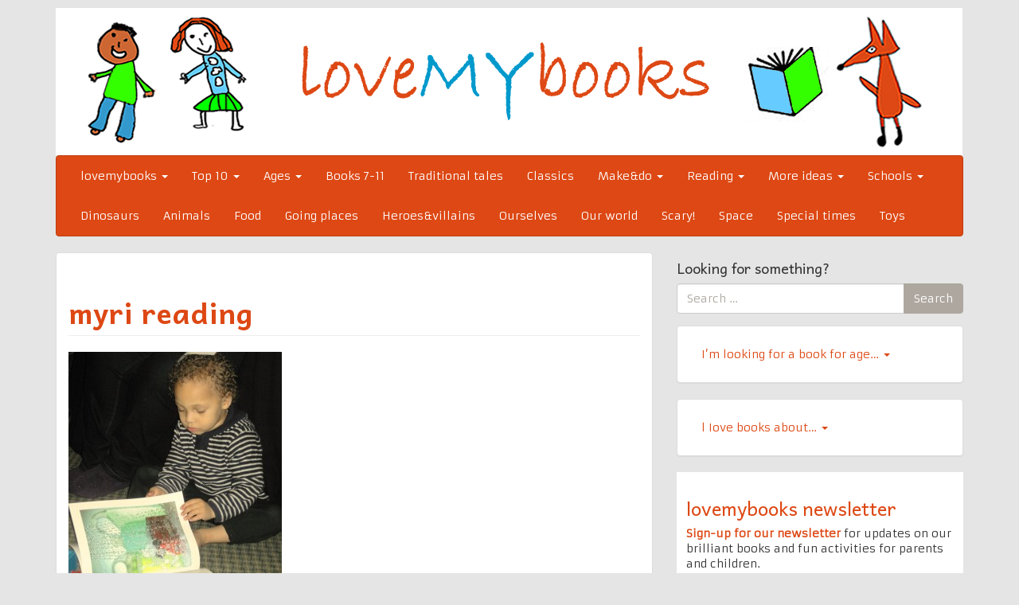

--- FILE ---
content_type: text/html; charset=UTF-8
request_url: http://www.lovemybooks.co.uk/reading-with-your-child/myri-reading
body_size: 17114
content:
<!DOCTYPE html>
<!--[if IE 8]> <html class="lt-ie9" lang="en-GB"> <![endif]-->
<!--[if gt IE 8]><!--> <html lang="en-GB"> <!--<![endif]-->
<head>
    <meta charset="UTF-8" />
    <meta http-equiv="X-UA-Compatible" content="IE=edge">
		 <meta name="viewport" content="width=device-width, initial-scale=1.0">
        <link rel="profile" href="http://gmpg.org/xfn/11" />
 
	<meta name='robots' content='index, follow, max-image-preview:large, max-snippet:-1, max-video-preview:-1' />

	<!-- This site is optimized with the Yoast SEO plugin v26.5 - https://yoast.com/wordpress/plugins/seo/ -->
	<title>myri reading | lovemybooks | FREE reading resources for parents</title>
	<link rel="canonical" href="http://www.lovemybooks.co.uk/reading-with-your-child/myri-reading/" />
	<meta property="og:locale" content="en_GB" />
	<meta property="og:type" content="article" />
	<meta property="og:title" content="myri reading | lovemybooks | FREE reading resources for parents" />
	<meta property="og:url" content="http://www.lovemybooks.co.uk/reading-with-your-child/myri-reading/" />
	<meta property="og:site_name" content="lovemybooks | FREE reading resources for parents" />
	<meta property="article:publisher" content="https://www.facebook.com/lovemybooksUK" />
	<meta property="og:image" content="http://www.lovemybooks.co.uk/reading-with-your-child/myri-reading" />
	<meta property="og:image:width" content="2680" />
	<meta property="og:image:height" content="3001" />
	<meta property="og:image:type" content="image/jpeg" />
	<meta name="twitter:card" content="summary_large_image" />
	<meta name="twitter:site" content="@lovemybooksUK" />
	<script type="application/ld+json" class="yoast-schema-graph">{"@context":"https://schema.org","@graph":[{"@type":"WebPage","@id":"http://www.lovemybooks.co.uk/reading-with-your-child/myri-reading/","url":"http://www.lovemybooks.co.uk/reading-with-your-child/myri-reading/","name":"myri reading | lovemybooks | FREE reading resources for parents","isPartOf":{"@id":"https://www.lovemybooks.co.uk/#website"},"primaryImageOfPage":{"@id":"http://www.lovemybooks.co.uk/reading-with-your-child/myri-reading/#primaryimage"},"image":{"@id":"http://www.lovemybooks.co.uk/reading-with-your-child/myri-reading/#primaryimage"},"thumbnailUrl":"http://www.lovemybooks.co.uk/wp-content/uploads/2013/12/myri-reading.jpg","datePublished":"2015-01-22T18:06:46+00:00","breadcrumb":{"@id":"http://www.lovemybooks.co.uk/reading-with-your-child/myri-reading/#breadcrumb"},"inLanguage":"en-GB","potentialAction":[{"@type":"ReadAction","target":["http://www.lovemybooks.co.uk/reading-with-your-child/myri-reading/"]}]},{"@type":"ImageObject","inLanguage":"en-GB","@id":"http://www.lovemybooks.co.uk/reading-with-your-child/myri-reading/#primaryimage","url":"http://www.lovemybooks.co.uk/wp-content/uploads/2013/12/myri-reading.jpg","contentUrl":"http://www.lovemybooks.co.uk/wp-content/uploads/2013/12/myri-reading.jpg","width":2680,"height":3001},{"@type":"BreadcrumbList","@id":"http://www.lovemybooks.co.uk/reading-with-your-child/myri-reading/#breadcrumb","itemListElement":[{"@type":"ListItem","position":1,"name":"Home","item":"https://www.lovemybooks.co.uk/"},{"@type":"ListItem","position":2,"name":"Reading with your child","item":"http://www.lovemybooks.co.uk/reading-with-your-child"},{"@type":"ListItem","position":3,"name":"myri reading"}]},{"@type":"WebSite","@id":"https://www.lovemybooks.co.uk/#website","url":"https://www.lovemybooks.co.uk/","name":"lovemybooks | FREE reading resources for parents","description":"","potentialAction":[{"@type":"SearchAction","target":{"@type":"EntryPoint","urlTemplate":"https://www.lovemybooks.co.uk/?s={search_term_string}"},"query-input":{"@type":"PropertyValueSpecification","valueRequired":true,"valueName":"search_term_string"}}],"inLanguage":"en-GB"}]}</script>
	<!-- / Yoast SEO plugin. -->


<link rel='dns-prefetch' href='//stats.wp.com' />
<link rel='dns-prefetch' href='//fonts.googleapis.com' />
<link rel='dns-prefetch' href='//v0.wordpress.com' />
<link rel="alternate" type="application/rss+xml" title="lovemybooks | FREE reading resources for parents &raquo; Feed" href="http://www.lovemybooks.co.uk/feed" />
<link rel="alternate" type="application/rss+xml" title="lovemybooks | FREE reading resources for parents &raquo; Comments Feed" href="http://www.lovemybooks.co.uk/comments/feed" />
<link rel="alternate" title="oEmbed (JSON)" type="application/json+oembed" href="http://www.lovemybooks.co.uk/wp-json/oembed/1.0/embed?url=http%3A%2F%2Fwww.lovemybooks.co.uk%2Freading-with-your-child%2Fmyri-reading" />
<link rel="alternate" title="oEmbed (XML)" type="text/xml+oembed" href="http://www.lovemybooks.co.uk/wp-json/oembed/1.0/embed?url=http%3A%2F%2Fwww.lovemybooks.co.uk%2Freading-with-your-child%2Fmyri-reading&#038;format=xml" />
<style id='wp-img-auto-sizes-contain-inline-css' type='text/css'>
img:is([sizes=auto i],[sizes^="auto," i]){contain-intrinsic-size:3000px 1500px}
/*# sourceURL=wp-img-auto-sizes-contain-inline-css */
</style>
<link rel='stylesheet' id='easy-modal-site-css' href='http://www.lovemybooks.co.uk/wp-content/plugins/easy-modal/assets/styles/easy-modal-site.css?ver=0.1' type='text/css' media='all' />
<style id='wp-emoji-styles-inline-css' type='text/css'>

	img.wp-smiley, img.emoji {
		display: inline !important;
		border: none !important;
		box-shadow: none !important;
		height: 1em !important;
		width: 1em !important;
		margin: 0 0.07em !important;
		vertical-align: -0.1em !important;
		background: none !important;
		padding: 0 !important;
	}
/*# sourceURL=wp-emoji-styles-inline-css */
</style>
<style id='wp-block-library-inline-css' type='text/css'>
:root{--wp-block-synced-color:#7a00df;--wp-block-synced-color--rgb:122,0,223;--wp-bound-block-color:var(--wp-block-synced-color);--wp-editor-canvas-background:#ddd;--wp-admin-theme-color:#007cba;--wp-admin-theme-color--rgb:0,124,186;--wp-admin-theme-color-darker-10:#006ba1;--wp-admin-theme-color-darker-10--rgb:0,107,160.5;--wp-admin-theme-color-darker-20:#005a87;--wp-admin-theme-color-darker-20--rgb:0,90,135;--wp-admin-border-width-focus:2px}@media (min-resolution:192dpi){:root{--wp-admin-border-width-focus:1.5px}}.wp-element-button{cursor:pointer}:root .has-very-light-gray-background-color{background-color:#eee}:root .has-very-dark-gray-background-color{background-color:#313131}:root .has-very-light-gray-color{color:#eee}:root .has-very-dark-gray-color{color:#313131}:root .has-vivid-green-cyan-to-vivid-cyan-blue-gradient-background{background:linear-gradient(135deg,#00d084,#0693e3)}:root .has-purple-crush-gradient-background{background:linear-gradient(135deg,#34e2e4,#4721fb 50%,#ab1dfe)}:root .has-hazy-dawn-gradient-background{background:linear-gradient(135deg,#faaca8,#dad0ec)}:root .has-subdued-olive-gradient-background{background:linear-gradient(135deg,#fafae1,#67a671)}:root .has-atomic-cream-gradient-background{background:linear-gradient(135deg,#fdd79a,#004a59)}:root .has-nightshade-gradient-background{background:linear-gradient(135deg,#330968,#31cdcf)}:root .has-midnight-gradient-background{background:linear-gradient(135deg,#020381,#2874fc)}:root{--wp--preset--font-size--normal:16px;--wp--preset--font-size--huge:42px}.has-regular-font-size{font-size:1em}.has-larger-font-size{font-size:2.625em}.has-normal-font-size{font-size:var(--wp--preset--font-size--normal)}.has-huge-font-size{font-size:var(--wp--preset--font-size--huge)}.has-text-align-center{text-align:center}.has-text-align-left{text-align:left}.has-text-align-right{text-align:right}.has-fit-text{white-space:nowrap!important}#end-resizable-editor-section{display:none}.aligncenter{clear:both}.items-justified-left{justify-content:flex-start}.items-justified-center{justify-content:center}.items-justified-right{justify-content:flex-end}.items-justified-space-between{justify-content:space-between}.screen-reader-text{border:0;clip-path:inset(50%);height:1px;margin:-1px;overflow:hidden;padding:0;position:absolute;width:1px;word-wrap:normal!important}.screen-reader-text:focus{background-color:#ddd;clip-path:none;color:#444;display:block;font-size:1em;height:auto;left:5px;line-height:normal;padding:15px 23px 14px;text-decoration:none;top:5px;width:auto;z-index:100000}html :where(.has-border-color){border-style:solid}html :where([style*=border-top-color]){border-top-style:solid}html :where([style*=border-right-color]){border-right-style:solid}html :where([style*=border-bottom-color]){border-bottom-style:solid}html :where([style*=border-left-color]){border-left-style:solid}html :where([style*=border-width]){border-style:solid}html :where([style*=border-top-width]){border-top-style:solid}html :where([style*=border-right-width]){border-right-style:solid}html :where([style*=border-bottom-width]){border-bottom-style:solid}html :where([style*=border-left-width]){border-left-style:solid}html :where(img[class*=wp-image-]){height:auto;max-width:100%}:where(figure){margin:0 0 1em}html :where(.is-position-sticky){--wp-admin--admin-bar--position-offset:var(--wp-admin--admin-bar--height,0px)}@media screen and (max-width:600px){html :where(.is-position-sticky){--wp-admin--admin-bar--position-offset:0px}}

/*# sourceURL=wp-block-library-inline-css */
</style><style id='global-styles-inline-css' type='text/css'>
:root{--wp--preset--aspect-ratio--square: 1;--wp--preset--aspect-ratio--4-3: 4/3;--wp--preset--aspect-ratio--3-4: 3/4;--wp--preset--aspect-ratio--3-2: 3/2;--wp--preset--aspect-ratio--2-3: 2/3;--wp--preset--aspect-ratio--16-9: 16/9;--wp--preset--aspect-ratio--9-16: 9/16;--wp--preset--color--black: #000000;--wp--preset--color--cyan-bluish-gray: #abb8c3;--wp--preset--color--white: #ffffff;--wp--preset--color--pale-pink: #f78da7;--wp--preset--color--vivid-red: #cf2e2e;--wp--preset--color--luminous-vivid-orange: #ff6900;--wp--preset--color--luminous-vivid-amber: #fcb900;--wp--preset--color--light-green-cyan: #7bdcb5;--wp--preset--color--vivid-green-cyan: #00d084;--wp--preset--color--pale-cyan-blue: #8ed1fc;--wp--preset--color--vivid-cyan-blue: #0693e3;--wp--preset--color--vivid-purple: #9b51e0;--wp--preset--gradient--vivid-cyan-blue-to-vivid-purple: linear-gradient(135deg,rgb(6,147,227) 0%,rgb(155,81,224) 100%);--wp--preset--gradient--light-green-cyan-to-vivid-green-cyan: linear-gradient(135deg,rgb(122,220,180) 0%,rgb(0,208,130) 100%);--wp--preset--gradient--luminous-vivid-amber-to-luminous-vivid-orange: linear-gradient(135deg,rgb(252,185,0) 0%,rgb(255,105,0) 100%);--wp--preset--gradient--luminous-vivid-orange-to-vivid-red: linear-gradient(135deg,rgb(255,105,0) 0%,rgb(207,46,46) 100%);--wp--preset--gradient--very-light-gray-to-cyan-bluish-gray: linear-gradient(135deg,rgb(238,238,238) 0%,rgb(169,184,195) 100%);--wp--preset--gradient--cool-to-warm-spectrum: linear-gradient(135deg,rgb(74,234,220) 0%,rgb(151,120,209) 20%,rgb(207,42,186) 40%,rgb(238,44,130) 60%,rgb(251,105,98) 80%,rgb(254,248,76) 100%);--wp--preset--gradient--blush-light-purple: linear-gradient(135deg,rgb(255,206,236) 0%,rgb(152,150,240) 100%);--wp--preset--gradient--blush-bordeaux: linear-gradient(135deg,rgb(254,205,165) 0%,rgb(254,45,45) 50%,rgb(107,0,62) 100%);--wp--preset--gradient--luminous-dusk: linear-gradient(135deg,rgb(255,203,112) 0%,rgb(199,81,192) 50%,rgb(65,88,208) 100%);--wp--preset--gradient--pale-ocean: linear-gradient(135deg,rgb(255,245,203) 0%,rgb(182,227,212) 50%,rgb(51,167,181) 100%);--wp--preset--gradient--electric-grass: linear-gradient(135deg,rgb(202,248,128) 0%,rgb(113,206,126) 100%);--wp--preset--gradient--midnight: linear-gradient(135deg,rgb(2,3,129) 0%,rgb(40,116,252) 100%);--wp--preset--font-size--small: 13px;--wp--preset--font-size--medium: 20px;--wp--preset--font-size--large: 36px;--wp--preset--font-size--x-large: 42px;--wp--preset--spacing--20: 0.44rem;--wp--preset--spacing--30: 0.67rem;--wp--preset--spacing--40: 1rem;--wp--preset--spacing--50: 1.5rem;--wp--preset--spacing--60: 2.25rem;--wp--preset--spacing--70: 3.38rem;--wp--preset--spacing--80: 5.06rem;--wp--preset--shadow--natural: 6px 6px 9px rgba(0, 0, 0, 0.2);--wp--preset--shadow--deep: 12px 12px 50px rgba(0, 0, 0, 0.4);--wp--preset--shadow--sharp: 6px 6px 0px rgba(0, 0, 0, 0.2);--wp--preset--shadow--outlined: 6px 6px 0px -3px rgb(255, 255, 255), 6px 6px rgb(0, 0, 0);--wp--preset--shadow--crisp: 6px 6px 0px rgb(0, 0, 0);}:where(.is-layout-flex){gap: 0.5em;}:where(.is-layout-grid){gap: 0.5em;}body .is-layout-flex{display: flex;}.is-layout-flex{flex-wrap: wrap;align-items: center;}.is-layout-flex > :is(*, div){margin: 0;}body .is-layout-grid{display: grid;}.is-layout-grid > :is(*, div){margin: 0;}:where(.wp-block-columns.is-layout-flex){gap: 2em;}:where(.wp-block-columns.is-layout-grid){gap: 2em;}:where(.wp-block-post-template.is-layout-flex){gap: 1.25em;}:where(.wp-block-post-template.is-layout-grid){gap: 1.25em;}.has-black-color{color: var(--wp--preset--color--black) !important;}.has-cyan-bluish-gray-color{color: var(--wp--preset--color--cyan-bluish-gray) !important;}.has-white-color{color: var(--wp--preset--color--white) !important;}.has-pale-pink-color{color: var(--wp--preset--color--pale-pink) !important;}.has-vivid-red-color{color: var(--wp--preset--color--vivid-red) !important;}.has-luminous-vivid-orange-color{color: var(--wp--preset--color--luminous-vivid-orange) !important;}.has-luminous-vivid-amber-color{color: var(--wp--preset--color--luminous-vivid-amber) !important;}.has-light-green-cyan-color{color: var(--wp--preset--color--light-green-cyan) !important;}.has-vivid-green-cyan-color{color: var(--wp--preset--color--vivid-green-cyan) !important;}.has-pale-cyan-blue-color{color: var(--wp--preset--color--pale-cyan-blue) !important;}.has-vivid-cyan-blue-color{color: var(--wp--preset--color--vivid-cyan-blue) !important;}.has-vivid-purple-color{color: var(--wp--preset--color--vivid-purple) !important;}.has-black-background-color{background-color: var(--wp--preset--color--black) !important;}.has-cyan-bluish-gray-background-color{background-color: var(--wp--preset--color--cyan-bluish-gray) !important;}.has-white-background-color{background-color: var(--wp--preset--color--white) !important;}.has-pale-pink-background-color{background-color: var(--wp--preset--color--pale-pink) !important;}.has-vivid-red-background-color{background-color: var(--wp--preset--color--vivid-red) !important;}.has-luminous-vivid-orange-background-color{background-color: var(--wp--preset--color--luminous-vivid-orange) !important;}.has-luminous-vivid-amber-background-color{background-color: var(--wp--preset--color--luminous-vivid-amber) !important;}.has-light-green-cyan-background-color{background-color: var(--wp--preset--color--light-green-cyan) !important;}.has-vivid-green-cyan-background-color{background-color: var(--wp--preset--color--vivid-green-cyan) !important;}.has-pale-cyan-blue-background-color{background-color: var(--wp--preset--color--pale-cyan-blue) !important;}.has-vivid-cyan-blue-background-color{background-color: var(--wp--preset--color--vivid-cyan-blue) !important;}.has-vivid-purple-background-color{background-color: var(--wp--preset--color--vivid-purple) !important;}.has-black-border-color{border-color: var(--wp--preset--color--black) !important;}.has-cyan-bluish-gray-border-color{border-color: var(--wp--preset--color--cyan-bluish-gray) !important;}.has-white-border-color{border-color: var(--wp--preset--color--white) !important;}.has-pale-pink-border-color{border-color: var(--wp--preset--color--pale-pink) !important;}.has-vivid-red-border-color{border-color: var(--wp--preset--color--vivid-red) !important;}.has-luminous-vivid-orange-border-color{border-color: var(--wp--preset--color--luminous-vivid-orange) !important;}.has-luminous-vivid-amber-border-color{border-color: var(--wp--preset--color--luminous-vivid-amber) !important;}.has-light-green-cyan-border-color{border-color: var(--wp--preset--color--light-green-cyan) !important;}.has-vivid-green-cyan-border-color{border-color: var(--wp--preset--color--vivid-green-cyan) !important;}.has-pale-cyan-blue-border-color{border-color: var(--wp--preset--color--pale-cyan-blue) !important;}.has-vivid-cyan-blue-border-color{border-color: var(--wp--preset--color--vivid-cyan-blue) !important;}.has-vivid-purple-border-color{border-color: var(--wp--preset--color--vivid-purple) !important;}.has-vivid-cyan-blue-to-vivid-purple-gradient-background{background: var(--wp--preset--gradient--vivid-cyan-blue-to-vivid-purple) !important;}.has-light-green-cyan-to-vivid-green-cyan-gradient-background{background: var(--wp--preset--gradient--light-green-cyan-to-vivid-green-cyan) !important;}.has-luminous-vivid-amber-to-luminous-vivid-orange-gradient-background{background: var(--wp--preset--gradient--luminous-vivid-amber-to-luminous-vivid-orange) !important;}.has-luminous-vivid-orange-to-vivid-red-gradient-background{background: var(--wp--preset--gradient--luminous-vivid-orange-to-vivid-red) !important;}.has-very-light-gray-to-cyan-bluish-gray-gradient-background{background: var(--wp--preset--gradient--very-light-gray-to-cyan-bluish-gray) !important;}.has-cool-to-warm-spectrum-gradient-background{background: var(--wp--preset--gradient--cool-to-warm-spectrum) !important;}.has-blush-light-purple-gradient-background{background: var(--wp--preset--gradient--blush-light-purple) !important;}.has-blush-bordeaux-gradient-background{background: var(--wp--preset--gradient--blush-bordeaux) !important;}.has-luminous-dusk-gradient-background{background: var(--wp--preset--gradient--luminous-dusk) !important;}.has-pale-ocean-gradient-background{background: var(--wp--preset--gradient--pale-ocean) !important;}.has-electric-grass-gradient-background{background: var(--wp--preset--gradient--electric-grass) !important;}.has-midnight-gradient-background{background: var(--wp--preset--gradient--midnight) !important;}.has-small-font-size{font-size: var(--wp--preset--font-size--small) !important;}.has-medium-font-size{font-size: var(--wp--preset--font-size--medium) !important;}.has-large-font-size{font-size: var(--wp--preset--font-size--large) !important;}.has-x-large-font-size{font-size: var(--wp--preset--font-size--x-large) !important;}
/*# sourceURL=global-styles-inline-css */
</style>

<style id='classic-theme-styles-inline-css' type='text/css'>
/*! This file is auto-generated */
.wp-block-button__link{color:#fff;background-color:#32373c;border-radius:9999px;box-shadow:none;text-decoration:none;padding:calc(.667em + 2px) calc(1.333em + 2px);font-size:1.125em}.wp-block-file__button{background:#32373c;color:#fff;text-decoration:none}
/*# sourceURL=/wp-includes/css/classic-themes.min.css */
</style>
<link rel='stylesheet' id='pb-accordion-blocks-style-css' href='http://www.lovemybooks.co.uk/wp-content/plugins/accordion-blocks/build/index.css?ver=1.5.0' type='text/css' media='all' />
<link rel='stylesheet' id='bwg_fonts-css' href='http://www.lovemybooks.co.uk/wp-content/plugins/photo-gallery/css/bwg-fonts/fonts.css?ver=0.0.1' type='text/css' media='all' />
<link rel='stylesheet' id='sumoselect-css' href='http://www.lovemybooks.co.uk/wp-content/plugins/photo-gallery/css/sumoselect.min.css?ver=3.4.6' type='text/css' media='all' />
<link rel='stylesheet' id='mCustomScrollbar-css' href='http://www.lovemybooks.co.uk/wp-content/plugins/photo-gallery/css/jquery.mCustomScrollbar.min.css?ver=3.1.5' type='text/css' media='all' />
<link rel='stylesheet' id='bwg_frontend-css' href='http://www.lovemybooks.co.uk/wp-content/plugins/photo-gallery/css/styles.min.css?ver=1.8.35' type='text/css' media='all' />
<link rel='stylesheet' id='smooth-accordion-main-css-css' href='http://www.lovemybooks.co.uk/wp-content/plugins/smooth-accordion/assets/css/smoothAccordion.css?ver=6.9' type='text/css' media='all' />
<link rel='stylesheet' id='google-webfonts-css' href='http://fonts.googleapis.com/css?family=Armata%3A300%2C400%2C700%7CAndika%3A300%2C400%2C700&#038;subset=latin%2Clatin-ext&#038;ver=6.9' type='text/css' media='all' />
<link rel='stylesheet' id='bootstrap-css' href='http://www.lovemybooks.co.uk/wp-content/themes/firmasite/assets/themes/united/bootstrap.min.css?ver=6.9' type='text/css' media='all' />
<link rel='stylesheet' id='firmasite-style-css' href='http://www.lovemybooks.co.uk/wp-content/themes/firmasite/style.css?ver=6.9' type='text/css' media='all' />
	<style id="custom-custom-css" type="text/css" media="screen">
		</style>
			<style type="text/css" media="screen">
							body, h1, h2, h3, h4, h5, h6, .btn, .navbar { font-family: Armata,sans-serif !important;}
										h1, h2, h3, h4, h5, h6, #logo .logo-text, .hero-title { font-family: Andika,sans-serif !important;}
 			           </style>
			<script type="text/javascript" src="http://www.lovemybooks.co.uk/wp-includes/js/jquery/jquery.min.js?ver=3.7.1" id="jquery-core-js"></script>
<script type="text/javascript" src="http://www.lovemybooks.co.uk/wp-includes/js/jquery/jquery-migrate.min.js?ver=3.4.1" id="jquery-migrate-js"></script>
<script type="text/javascript" src="http://www.lovemybooks.co.uk/wp-content/plugins/photo-gallery/js/jquery.sumoselect.min.js?ver=3.4.6" id="sumoselect-js"></script>
<script type="text/javascript" src="http://www.lovemybooks.co.uk/wp-content/plugins/photo-gallery/js/tocca.min.js?ver=2.0.9" id="bwg_mobile-js"></script>
<script type="text/javascript" src="http://www.lovemybooks.co.uk/wp-content/plugins/photo-gallery/js/jquery.mCustomScrollbar.concat.min.js?ver=3.1.5" id="mCustomScrollbar-js"></script>
<script type="text/javascript" src="http://www.lovemybooks.co.uk/wp-content/plugins/photo-gallery/js/jquery.fullscreen.min.js?ver=0.6.0" id="jquery-fullscreen-js"></script>
<script type="text/javascript" id="bwg_frontend-js-extra">
/* <![CDATA[ */
var bwg_objectsL10n = {"bwg_field_required":"field is required.","bwg_mail_validation":"This is not a valid email address.","bwg_search_result":"There are no images matching your search.","bwg_select_tag":"Select Tag","bwg_order_by":"Order By","bwg_search":"Search","bwg_show_ecommerce":"Show Ecommerce","bwg_hide_ecommerce":"Hide Ecommerce","bwg_show_comments":"Show Comments","bwg_hide_comments":"Hide Comments","bwg_restore":"Restore","bwg_maximize":"Maximise","bwg_fullscreen":"Fullscreen","bwg_exit_fullscreen":"Exit Fullscreen","bwg_search_tag":"SEARCH...","bwg_tag_no_match":"No tags found","bwg_all_tags_selected":"All tags selected","bwg_tags_selected":"tags selected","play":"Play","pause":"Pause","is_pro":"","bwg_play":"Play","bwg_pause":"Pause","bwg_hide_info":"Hide info","bwg_show_info":"Show info","bwg_hide_rating":"Hide rating","bwg_show_rating":"Show rating","ok":"Ok","cancel":"Cancel","select_all":"Select all","lazy_load":"0","lazy_loader":"http://www.lovemybooks.co.uk/wp-content/plugins/photo-gallery/images/ajax_loader.png","front_ajax":"0","bwg_tag_see_all":"see all tags","bwg_tag_see_less":"see less tags"};
//# sourceURL=bwg_frontend-js-extra
/* ]]> */
</script>
<script type="text/javascript" src="http://www.lovemybooks.co.uk/wp-content/plugins/photo-gallery/js/scripts.min.js?ver=1.8.35" id="bwg_frontend-js"></script>
<link rel="https://api.w.org/" href="http://www.lovemybooks.co.uk/wp-json/" /><link rel="alternate" title="JSON" type="application/json" href="http://www.lovemybooks.co.uk/wp-json/wp/v2/media/3475" /><link rel="EditURI" type="application/rsd+xml" title="RSD" href="http://www.lovemybooks.co.uk/xmlrpc.php?rsd" />
<meta name="generator" content="WordPress 6.9" />
<link rel='shortlink' href='https://wp.me/a6r1m4-U3' />
	<style>img#wpstats{display:none}</style>
		<style type="text/css" id="custom-background-css">
body.custom-background { background-color: #e5e5e5; }
</style>
			<script type="text/javascript">
			function visible_lg(){ return (jQuery("#visible-lg").css("display") === "block") ? true : false; }
			function visible_md(){ return (jQuery("#visible-md").css("display") === "block") ? true : false; }
			function visible_sm(){ return (jQuery("#visible-sm").css("display") === "block") ? true : false; }
			function visible_xs(){ return (jQuery("#visible-xs").css("display") === "block") ? true : false; }
			
			// http://remysharp.com/2010/07/21/throttling-function-calls/
			function throttle(d,a,h){a||(a=250);var b,e;return function(){var f=h||this,c=+new Date,g=arguments;b&&c<b+a?(clearTimeout(e),e=setTimeout(function(){b=c;d.apply(f,g)},a)):(b=c,d.apply(f,g))}};
        </script>
		</head>

<body class="attachment wp-singular attachment-template-default attachmentid-3475 attachment-jpeg custom-background wp-theme-firmasite">

<a href="#primary" class="sr-only">Skip to content</a>

<div id="page" class="hfeed site site-content-sidebar united-theme">

	    
	<header id="masthead" class="site-header" role="banner">
  <div id="masthead-inner" class="container">

      
    <div id="logo" class="pull-left">         
        <a href="http://www.lovemybooks.co.uk/" title="lovemybooks | FREE reading resources for parents" rel="home" id="logo-link" class="logo" data-section="body">
                        <img src="http://lovemybooks.co.uk/wp-content/uploads/2015/07/lclosed-up-lovemybooks-1139.png" alt="" title="lovemybooks | FREE reading resources for parents" id="logo-img" />
                     </a>
    </div>
    
        
    <div id="logo-side" class="pull-right">
       
       
                  
    </div>
    
        
    <div id="navbar-splitter" class="clearfix hidden-fixed-top"></div>
    
                <nav id="mainmenu" role="navigation" class="site-navigation main-navigation navbar  navbar-default">          
              <div class="navbar-header">
                  <button type="button" class="navbar-toggle collapsed" data-toggle="collapse" data-target="#nav-main">
                    <span class="sr-only">Toggle navigation</span>
                    <span class="icon-bar"></span>
                    <span class="icon-bar"></span>
                    <span class="icon-bar"></span>
                  </button>
              </div>                
              <div id="nav-main" class="collapse navbar-collapse" role="navigation">
                <ul id="menu-lovemybooksmenu" class="nav navbar-nav"><li class="dropdown menu-lovemybooks"><a class="dropdown-toggle" data-toggle="dropdown" data-target="#" href="http://www.lovemybooks.co.uk/">lovemybooks <b class="caret"></b></a>
<ul class="dropdown-menu">
	<li class="menu-about"><a href="http://www.lovemybooks.co.uk/aboutlovemybooks">About</a></li>
	<li class="menu-our-supporters-and-patrons"><a href="http://www.lovemybooks.co.uk/our-supporters-and-patrons">Our supporters and patrons</a></li>
	<li class="menu-contact-lovemybooks"><a href="http://www.lovemybooks.co.uk/contact-lovemybooks">Contact Lovemybooks</a></li>
	<li class="menu-lovemybooks-links"><a href="http://www.lovemybooks.co.uk/lovemybooks-links">Lovemybooks links</a></li>
</ul>
</li>
<li class="dropdown menu-top-10"><a class="dropdown-toggle" data-toggle="dropdown" data-target="#" href="http://www.lovemybooks.co.uk/our-top-10">Top 10 <b class="caret"></b></a>
<ul class="dropdown-menu">
	<li class="dropdown have-submenu menu-our-top-10-new-picture-books-2025"><a href="http://www.lovemybooks.co.uk/top-10-new-picture-books-2025">Our top 10 new picture books 2025</a>
<ul class="dropdown-menu submenu">
		<li class="menu-our-top-10-new-picture-books-2024"><a href="http://www.lovemybooks.co.uk/top-10-new-picture-books-2024">Our top 10 new picture books 2024</a></li>
		<li class="menu-our-top-10-new-picture-books-2023"><a href="http://www.lovemybooks.co.uk/top-10-new-picture-books-2023">Our top 10 new picture books 2023</a></li>
		<li class="menu-our-top-10-new-picture-books-2022"><a href="http://www.lovemybooks.co.uk/top-10-new-picture-books-2022">Our top 10 new picture books 2022</a></li>
		<li class="menu-our-top-10-new-picture-books-2021"><a href="http://www.lovemybooks.co.uk/top-10-new-picture-books-2021">Our top 10 new picture books 2021</a></li>
		<li class="menu-our-top-10-new-picture-books-2020"><a href="http://www.lovemybooks.co.uk/top-10-new-picture-books-2020">Our top 10 new picture books 2020</a></li>
		<li class="menu-our-top-10-new-picture-books-2019"><a href="http://www.lovemybooks.co.uk/top-10-new-picture-books-2019">Our top 10 new picture books 2019</a></li>
		<li class="menu-our-top-10-new-picture-books-2018"><a href="http://www.lovemybooks.co.uk/top-10-new-picture-books-2018">Our top 10 new picture books 2018</a></li>
		<li class="menu-our-top-10-new-picture-books-2017"><a href="http://www.lovemybooks.co.uk/top-10-new-picture-books-2017">Our top 10 new picture books 2017</a></li>
		<li class="menu-our-top-10-new-picture-books-2016"><a href="http://www.lovemybooks.co.uk/top-10-new-books-2016">Our top 10 new picture books 2016</a></li>
		<li class="menu-our-top-10-new-picture-books-2015"><a href="http://www.lovemybooks.co.uk/our-top-10-new-books-2015">Our top 10 new picture books 2015</a></li>
	</ul>
</li>
	<li class="menu-our-top-10-alphabet-books"><a href="http://www.lovemybooks.co.uk/top-10-alphabet-books-2">Our top 10 alphabet books</a></li>
	<li class="menu-our-top-books-to-inspire-young-artists"><a href="http://www.lovemybooks.co.uk/top-12-books-to-inspire-young-artists">Our top books to inspire young artists</a></li>
	<li class="menu-our-top-ten-music-and-dance-books"><a href="http://www.lovemybooks.co.uk/top-10-music-and-dance-books">Our top ten music and dance books</a></li>
	<li class="menu-our-top-10-books-for-babys-bookshelf"><a href="http://www.lovemybooks.co.uk/top-10-books-babys-bookshelf-2">Our top 10 books for baby’s bookshelf</a></li>
	<li class="menu-our-top-10-illustrated-novels"><a href="http://www.lovemybooks.co.uk/top-10-illustrated-novels">Our top 10 illustrated novels</a></li>
	<li class="menu-our-favourite-weblinks-for-home-learning"><a href="http://www.lovemybooks.co.uk/our-favourite-weblinks-for-home-learning">Our favourite weblinks for home learning</a></li>
	<li class="menu-our-top-10-books-children-in-conflict"><a href="http://www.lovemybooks.co.uk/top10-children-in-conflict">Our top 10+ books children in conflict</a></li>
	<li class="menu-our-top-10-funny-picture-books"><a href="http://www.lovemybooks.co.uk/top-10-funny-picture-books">Our top 10 funny picture books</a></li>
	<li class="menu-our-top-10-books-with-girl-power"><a href="http://www.lovemybooks.co.uk/top-10-books-girl-power-2">Our top 10+ books with girl power</a></li>
	<li class="menu-our-top-10-bedtime-reads"><a href="http://www.lovemybooks.co.uk/top-10-bedtime-stories">Our top 10 bedtime reads</a></li>
	<li class="menu-our-favourite-christmas-books"><a href="http://www.lovemybooks.co.uk/our-favourite-christmas-books">Our favourite Christmas books</a></li>
	<li class="menu-our-top-10-rhyming-picture-books"><a href="http://www.lovemybooks.co.uk/our-top-10-rhyming-picture-books-2">Our top 10 rhyming picture books</a></li>
	<li class="menu-our-top-10-counting-books"><a href="http://www.lovemybooks.co.uk/our-top-10-counting-books">Our top 10 counting books</a></li>
	<li class="menu-our-top-10-folk-fairy-tales"><a href="http://www.lovemybooks.co.uk/our-top-10-folk-and-fairy-tales">Our top 10 folk &#038; fairy tales</a></li>
	<li class="menu-our-top-10-poetry-books"><a href="http://www.lovemybooks.co.uk/our-top-10-poetry-books">Our top 10 poetry books</a></li>
	<li class="menu-our-top-10-pop-up-interactive-books"><a href="http://www.lovemybooks.co.uk/our-top-10-pop-up-interactive-books">Our top 10 pop-up &#038; interactive books</a></li>
	<li class="menu-our-top-10-apps"><a href="http://www.lovemybooks.co.uk/our-top-10-apps">Our top 10 apps</a></li>
	<li class="menu-our-top-10-information-books"><a href="http://www.lovemybooks.co.uk/our-top-10-information-books-2">Our top 10+ information books</a></li>
</ul>
</li>
<li class="dropdown menu-ages"><a class="dropdown-toggle" data-toggle="dropdown" data-target="#" href="http://www.lovemybooks.co.uk/age-groups">Ages <b class="caret"></b></a>
<ul class="dropdown-menu">
	<li class="menu-new-complete-list-of-books-and-activity-pages"><a href="http://www.lovemybooks.co.uk/complete-list-books-activity-pages-2">NEW Complete list of books and activity pages</a></li>
	<li class="menu-books-and-activity-pages-0-3-years"><a href="http://www.lovemybooks.co.uk/0-3-years">Books and activity pages 0-3 years</a></li>
	<li class="menu-books-and-activity-pages-for-3-5-years"><a href="http://www.lovemybooks.co.uk/3-5-years">Books and activity pages for 3-5 years</a></li>
	<li class="menu-books-and-activity-pages-for-5-7-years"><a href="http://www.lovemybooks.co.uk/5-7-years">Books and activity pages for 5-7 years</a></li>
	<li class="menu-books-and-activity-pages-7-11"><a href="http://www.lovemybooks.co.uk/books-7-9-years">Books and activity pages 7-11</a></li>
</ul>
</li>
<li class="menu-books-7-11"><a href="http://www.lovemybooks.co.uk/books-7-9-years">Books 7-11</a></li>
<li class="menu-traditional-tales"><a href="http://www.lovemybooks.co.uk/traditional-tales">Traditional tales</a></li>
<li class="menu-classics"><a href="http://www.lovemybooks.co.uk/our-top-10-classic-picture-books">Classics</a></li>
<li class="dropdown menu-makedo"><a class="dropdown-toggle" data-toggle="dropdown" data-target="#" href="http://www.lovemybooks.co.uk/how-to">Make&#038;do <b class="caret"></b></a>
<ul class="dropdown-menu">
	<li class="menu-make-a-book-with-animal-ears"><a href="http://www.lovemybooks.co.uk/make-a-book-with-animal-ears">Make a book with animal ears</a></li>
	<li class="menu-make-a-simple-sock-puppet"><a href="http://www.lovemybooks.co.uk/make-a-simple-sock-puppet-2">Make a simple sock puppet</a></li>
	<li class="menu-make-a-shadow-puppet-theatre"><a href="http://www.lovemybooks.co.uk/make-a-shadow-puppet-theatre">Make a shadow puppet theatre</a></li>
	<li class="menu-make-a-simple-puppet-theatre"><a href="http://www.lovemybooks.co.uk/make-a-simple-puppet-theatre">Make a simple puppet theatre</a></li>
	<li class="menu-make-a-reading-den"><a href="http://www.lovemybooks.co.uk/make-a-reading-den">Make a reading den</a></li>
	<li class="menu-make-a-simple-window-book"><a href="http://www.lovemybooks.co.uk/make-a-simple-window-book">Make a simple window book</a></li>
	<li class="menu-make-a-mask"><a href="http://www.lovemybooks.co.uk/make-a-mask">Make a mask</a></li>
	<li class="menu-make-a-story-map"><a href="http://www.lovemybooks.co.uk/make-a-story-map">Make a story map</a></li>
	<li class="menu-make-a-simple-sock-puppet"><a href="http://www.lovemybooks.co.uk/make-a-simple-sock-puppet">Make a simple sock puppet</a></li>
	<li class="menu-make-a-simple-zig-zag-book"><a href="http://www.lovemybooks.co.uk/make-a-zig-zag-book">Make a simple zig zag book</a></li>
	<li class="menu-make-a-simple-lift-the-flap-book"><a href="http://www.lovemybooks.co.uk/make-a-simple-flap-book">Make a simple lift-the-flap book</a></li>
	<li class="menu-make-a-simple-origami-book"><a href="http://www.lovemybooks.co.uk/make-a-simple-origami-book">Make a simple origami book</a></li>
	<li class="menu-make-a-simple-big-book"><a href="http://www.lovemybooks.co.uk/make-a-simple-big-book">Make a simple big book</a></li>
	<li class="menu-make-a-simple-invitation"><a href="http://www.lovemybooks.co.uk/how-to-make-a-simple-invitation">Make a simple invitation</a></li>
	<li class="menu-make-playdough"><a href="http://www.lovemybooks.co.uk/make-playdough">Make playdough</a></li>
	<li class="menu-make-a-stick-puppet"><a href="http://www.lovemybooks.co.uk/make-a-stick-puppet">Make a stick puppet</a></li>
	<li class="menu-make-a-finger-puppet"><a href="http://www.lovemybooks.co.uk/make-a-finger-puppet">Make a finger puppet</a></li>
	<li class="menu-make-a-simple-dice-and-card-reading-game"><a href="http://www.lovemybooks.co.uk/make-a-simple-dice-and-card-game">Make a simple dice and card reading game</a></li>
	<li class="menu-make-a-simple-story-box"><a href="http://www.lovemybooks.co.uk/make-a-simple-story-box">Make a simple story box</a></li>
</ul>
</li>
<li class="dropdown menu-reading"><a class="dropdown-toggle" data-toggle="dropdown" data-target="#" href="http://www.lovemybooks.co.uk/reading">Reading <b class="caret"></b></a>
<ul class="dropdown-menu">
	<li class="menu-videos-about-reading"><a href="http://www.lovemybooks.co.uk/videos-about-reading">Videos about reading</a></li>
	<li class="menu-what-is-reading"><a href="http://www.lovemybooks.co.uk/what-is-reading">What is reading?</a></li>
	<li class="menu-learning-to-read"><a href="http://www.lovemybooks.co.uk/all-about-reading">Learning to read</a></li>
	<li class="menu-reading-with-your-child"><a href="http://www.lovemybooks.co.uk/reading-with-your-child">Reading with your child</a></li>
	<li class="menu-phonics"><a href="http://www.lovemybooks.co.uk/what-are-phonics">Phonics</a></li>
	<li class="menu-picturebooks-and-learning-to-read"><a href="http://www.lovemybooks.co.uk/learn-read-picture-books">Picturebooks and learning to read</a></li>
	<li class="menu-talking-about-books"><a href="http://www.lovemybooks.co.uk/talking-about-books">Talking about books</a></li>
	<li class="menu-babies-and-books"><a href="http://www.lovemybooks.co.uk/babies-and-books">Babies and books</a></li>
	<li class="menu-bedtime-stories-for-over-8s"><a href="http://www.lovemybooks.co.uk/bedtime-stories-for-over-8s">Bedtime stories for over 8s</a></li>
	<li class="menu-choosing-books"><a href="http://www.lovemybooks.co.uk/choosing-books-2">Choosing books</a></li>
	<li class="menu-starting-school"><a href="http://www.lovemybooks.co.uk/starting-school">Starting school</a></li>
	<li class="menu-reading-in-your-head"><a href="http://www.lovemybooks.co.uk/reading-in-your-head">Reading in your head</a></li>
	<li class="menu-visiting-the-library"><a href="http://www.lovemybooks.co.uk/the-role-of-libraries">Visiting the library</a></li>
	<li class="menu-reading-on-screen"><a href="http://www.lovemybooks.co.uk/reading-on-screen">Reading on screen</a></li>
	<li class="menu-michael-rosen-on-rhyme"><a href="http://www.lovemybooks.co.uk/michael-rosen-rhyme">Michael Rosen on rhyme</a></li>
	<li class="menu-interview-with-mini-grey-the-greatest-show-on-earth"><a href="http://www.lovemybooks.co.uk/interview-with-mini-grey-the-greatest-show-on-earth">Interview with Mini Grey – The Greatest Show on Earth</a></li>
	<li class="menu-writing"><a href="http://www.lovemybooks.co.uk/writing">Writing</a></li>
	<li class="menu-make-a-reading-den"><a href="http://www.lovemybooks.co.uk/make-a-reading-den">Make a reading den</a></li>
	<li class="menu-videos"><a href="http://www.lovemybooks.co.uk/our-videos">Videos</a></li>
</ul>
</li>
<li class="dropdown menu-more-ideas"><a class="dropdown-toggle" data-toggle="dropdown" data-target="#" href="http://www.lovemybooks.co.uk/your-questions">More ideas <b class="caret"></b></a>
<ul class="dropdown-menu">
	<li class="menu-cecilia-story-of-a-reader"><a href="http://www.lovemybooks.co.uk/cecilia-story-of-a-reader">Cecilia – story of a reader</a></li>
	<li class="menu-freddies-story"><a href="http://www.lovemybooks.co.uk/freddies-story">Freddie’s story</a></li>
	<li class="menu-childrens-recommended-christmas-books"><a href="http://www.lovemybooks.co.uk/childrens-recommended-christmas-books">Children’s recommended Christmas books</a></li>
	<li class="menu-lizzies-story"><a href="http://www.lovemybooks.co.uk/lizzies-story">Lizzie’s story</a></li>
	<li class="menu-family-reviews"><a href="http://www.lovemybooks.co.uk/family-review-panel">Family reviews</a></li>
	<li class="menu-fantasy-novels-for-children"><a href="http://www.lovemybooks.co.uk/fantasy-novels-for-children">Fantasy novels for children</a></li>
	<li class="menu-your-book-ideas-and-comments"><a href="http://www.lovemybooks.co.uk/your-reviews">Your book ideas and comments</a></li>
	<li class="menu-dads-sharing-books-with-children"><a href="http://www.lovemybooks.co.uk/dads-reading-children">Dads sharing books with children</a></li>
	<li class="dropdown have-submenu menu-your-questions"><a href="http://www.lovemybooks.co.uk/your-questions-2">Your questions</a>
<ul class="dropdown-menu submenu">
		<li class="menu-can-you-advise-me-on-first-word-books-for-my-baby"><a href="http://www.lovemybooks.co.uk/can-you-advise-me-on-first-word-books-for-my-baby">Can you advise me on first word books for my baby?</a></li>
		<li class="menu-should-i-let-my-child-play-with-break-the-books"><a href="http://www.lovemybooks.co.uk/should-i-let-my-child-play-withbreak-the-books">Should I let my child play with/break the books?</a></li>
		<li class="menu-what-book-should-i-read-as-part-of-a-bedtime-routine"><a href="http://www.lovemybooks.co.uk/what-book-should-i-read-as-part-of-a-bedtime-routine">What book should I read as part of a bedtime routine?</a></li>
	</ul>
</li>
</ul>
</li>
<li class="dropdown menu-schools"><a class="dropdown-toggle" data-toggle="dropdown" data-target="#" href="http://www.lovemybooks.co.uk/schools">Schools <b class="caret"></b></a>
<ul class="dropdown-menu">
	<li class="menu-home-learning-with-lovemybooks"><a href="http://www.lovemybooks.co.uk/school-closures-home-learning-with-lovemybooks">Home Learning with Lovemybooks</a></li>
	<li class="menu-lovemybooks-cafes"><a href="http://www.lovemybooks.co.uk/lovemybooks-cafes">Lovemybooks cafes</a></li>
	<li class="menu-hill-mead-primary-school"><a href="http://www.lovemybooks.co.uk/hill-mead-primary-school">Hill Mead Primary School</a></li>
	<li class="menu-tetherdown-primary-school"><a href="http://www.lovemybooks.co.uk/tetherdown-primary-school">Tetherdown Primary School</a></li>
	<li class="menu-incey-winceys-preschool"><a href="http://www.lovemybooks.co.uk/incey-winceys-preschool">Incey Winceys Preschool</a></li>
</ul>
</li>
<li class="menu-dinosaurs"><a href="http://www.lovemybooks.co.uk/dinosaurs">Dinosaurs</a></li>
<li class="menu-animals"><a href="http://www.lovemybooks.co.uk/animals">Animals</a></li>
<li class="menu-food"><a href="http://www.lovemybooks.co.uk/food-and-eating">Food</a></li>
<li class="menu-going-places"><a href="http://www.lovemybooks.co.uk/going-places">Going places</a></li>
<li class="menu-heroesvillains"><a href="http://www.lovemybooks.co.uk/heroes-villains-3">Heroes&#038;villains</a></li>
<li class="menu-ourselves"><a href="http://www.lovemybooks.co.uk/family-and-friends">Ourselves</a></li>
<li class="menu-our-world"><a href="http://www.lovemybooks.co.uk/our-world">Our world</a></li>
<li class="menu-scary"><a href="http://www.lovemybooks.co.uk/monsters">Scary!</a></li>
<li class="menu-space"><a href="http://www.lovemybooks.co.uk/space-and-aliens-2">Space</a></li>
<li class="menu-special-times"><a href="http://www.lovemybooks.co.uk/special-days-3">Special times</a></li>
<li class="menu-toys"><a href="http://www.lovemybooks.co.uk/toys">Toys</a></li>
</ul>              </div>
            </nav>    <!-- .site-navigation .main-navigation --> 
              
        
  </div>
</header><!-- #masthead .site-header -->
    
	    
	<div id="main" class="site-main container">
        <div class="row">
            

		<div id="primary" class="content-area clearfix col-xs-12 col-md-8">
			
			            
			
								
					<article id="post-3475" class="post-3475 attachment type-attachment status-inherit hentry">
 <div class="panel panel-default">
   <div class="panel-body">
    <header class="entry-header">
        <h1 class="page-header page-title entry-title">
            <strong><a href="http://www.lovemybooks.co.uk/reading-with-your-child/myri-reading" title="Permalink to myri reading" rel="bookmark">myri reading</a></strong>
            		</h1>
    </header>
    <div class="entry-content">
 		<p class="attachment"><a href='http://www.lovemybooks.co.uk/wp-content/uploads/2013/12/myri-reading.jpg'><img fetchpriority="high" decoding="async" width="268" height="300" src="http://www.lovemybooks.co.uk/wp-content/uploads/2013/12/myri-reading-268x300.jpg" class="attachment-medium size-medium" alt="" srcset="http://www.lovemybooks.co.uk/wp-content/uploads/2013/12/myri-reading-268x300.jpg 268w, http://www.lovemybooks.co.uk/wp-content/uploads/2013/12/myri-reading-914x1024.jpg 914w" sizes="(max-width: 268px) 100vw, 268px" /></a></p>
		            </div>
   </div>
   <div class="panel-footer entry-meta">
        <small>
                        <span class="loop-author"> | <span class="icon-user"></span> <span class="author vcard"><a class="url fn n" href="http://www.lovemybooks.co.uk/author/admin">admin</a></span></span>
        <span class="loop-date"> | <span class="icon-calendar"></span> <time class="entry-date published updated" datetime="2015-01-22T18:06:46+00:00">January 22, 2015</time></span>
                   
                </small>
    </div>
 </div>
</article><!-- #post-3475 -->
				
			
                        <div class="clearfix remove-for-infinite"></div>	
	<div id="pagination-bottom" class="pager lead">
		
	
		
	</div>
				
		</div><!-- #primary .content-area -->

<div id="secondary" class="widget-area clearfix col-xs-12 col-md-4" role="complementary">
 
    
    <article id="search-2" class="widget clearfix widget_search"><h4>Looking for something?</h4><form role="search" method="get" class="search-form" action="http://www.lovemybooks.co.uk/">
	<label class="sr-only" for="s"><span class="screen-reader-text">Search for:</span></label>
	<div class="form-group">
        <div class="input-group">
            <input type="search" class="search-field form-control" placeholder="Search &hellip;" value="" name="s" x-webkit-speech />
            <div class="input-group-btn">
                <button type="submit" class="search-submit btn btn-default">Search</button>
            </div>
        </div>
    </div>
</form></article><article id="nav_menu-3" class="widget clearfix widget_nav_menu"><div class="panel panel-default"><ul id="menu-im-looking-for-a-book-for-age" class="menu nav nav-pills nav-stacked panel-body"><li class="dropdown menu-im-looking-for-a-book-for-age"><a class="dropdown-toggle" data-toggle="dropdown" data-target="#" href="http://www.lovemybooks.co.uk/age-groups">I&#8217;m looking for a book for age&#8230; <b class="caret"></b></a>
<ul class="dropdown-menu">
	<li class="menu-books-and-activity-pages-0-3-years"><a href="http://www.lovemybooks.co.uk/0-3-years">Books and activity pages 0-3 years</a></li>
	<li class="menu-books-and-activity-pages-for-3-5-years"><a href="http://www.lovemybooks.co.uk/3-5-years">Books and activity pages for 3-5 years</a></li>
	<li class="menu-books-and-activity-pages-for-5-7-years"><a href="http://www.lovemybooks.co.uk/5-7-years">Books and activity pages for 5-7 years</a></li>
	<li class="menu-books-and-activity-pages-for-7-11-years"><a href="http://www.lovemybooks.co.uk/books-7-9-years">Books and activity pages for 7-11 years</a></li>
</ul>
</li>
</ul></div></article><article id="nav_menu-2" class="widget clearfix widget_nav_menu"><div class="panel panel-default"><ul id="menu-menu1" class="menu nav nav-pills nav-stacked panel-body"><li class="dropdown menu-l-iove-books-about"><a class="dropdown-toggle" data-toggle="dropdown" data-target="#" href="http://www.lovemybooks.co.uk/topics-and-themes">l Iove books about&#8230; <b class="caret"></b></a>
<ul class="dropdown-menu">
	<li class="menu-animals"><a href="http://www.lovemybooks.co.uk/animals">Animals</a></li>
	<li class="menu-dinosaurs"><a href="http://www.lovemybooks.co.uk/dinosaurs">Dinosaurs</a></li>
	<li class="menu-food"><a href="http://www.lovemybooks.co.uk/food-and-eating">Food</a></li>
	<li class="menu-going-places"><a href="http://www.lovemybooks.co.uk/going-places">Going places</a></li>
	<li class="menu-heroes-villains"><a href="http://www.lovemybooks.co.uk/heroes-villains-3">Heroes &#038; villains</a></li>
	<li class="menu-ourselves"><a href="http://www.lovemybooks.co.uk/family-and-friends">Ourselves</a></li>
	<li class="menu-our-world"><a href="http://www.lovemybooks.co.uk/our-world">Our world</a></li>
	<li class="menu-scary-things"><a href="http://www.lovemybooks.co.uk/monsters">Scary things</a></li>
	<li class="menu-space-and-aliens"><a href="http://www.lovemybooks.co.uk/space-and-aliens-2">Space and aliens</a></li>
	<li class="menu-special-times"><a href="http://www.lovemybooks.co.uk/special-days-3">Special times</a></li>
	<li class="menu-toys"><a href="http://www.lovemybooks.co.uk/toys">Toys</a></li>
</ul>
</li>
</ul></div></article><article id="text-8" class="widget clearfix widget_text">			<div class="textwidget"><div style="padding: 12px; background-color: #ffffff; line-height: 1.4;"><h3><a href="http://www.lovemybooks.co.uk/our-newsletters">lovemybooks newsletter</a></h3>
<p><a href="http://eepurl.com/busSkT"><b>Sign-up for our  newsletter</b></a> for updates on our brilliant books and fun activities for parents and children.</div><div style="padding: 12px; background-color: #e5e5e5; line-height: 1.4;"></div></div>
		</article><article id="text-7" class="widget clearfix widget_text">			<div class="textwidget"><div style="padding: 12px; background-color: #ffffff; line-height: 1.4;"><h3><a href="http://www.lovemybooks.co.uk/our-supporters-and-patrons">Meet our patrons</a></h3>
<p>Meet our wonderful lovemybooks patrons Michael Rosen, SF Said, David Almond, Mini Grey, Julian Grenier, Myra Barrs, Jessica Souhami, Marilyn Brocklehurst, Chris Riddell, Chitra Soundar, Joseph Coelho, Imogen Russell Williams, Frank Cottrell-Boyce and Sonia Thompson</div>
<div style="padding: 12px; background-color: #e5e5e5; line-height: 1.4;"></div></div>
		</article><article id="block-3" class="widget clearfix widget_block"><div style="padding: 12px; background-color: #ffffff; line-height: 1.4;">

<h4><a href="http://facebook.com/lovemybooksUK"><img decoding="async" src="http://lovemybooks.co.uk/wp-content/uploads/2015/07/facebook-icon-26px.png" align="left" hspace="2">  Follow us on Facebook</a></h4> 

<h4><a href="http://twitter.com/lovemybooksUK"><img decoding="async" src="http://lovemybooks.co.uk/wp-content/uploads/2015/07/twitter-icon-26px.png" align="left" hspace="2">  Follow @lovemybooksUK</a></h4>

<h4><a href="https://uk.pinterest.com/lovemybooksUK15/"><img decoding="async" src="http://lovemybooks.co.uk/wp-content/uploads/2015/09/pinterest.jpg" align="left" hspace="2">  Follow lovemybooksUK15</a></h4>

<br>

<a class="twitter-timeline" href="https://twitter.com/lovemybooksUK" data-widget-id="628904809840705536">Tweets by @lovemybooksUK</a>
<script>!function(d,s,id){var js,fjs=d.getElementsByTagName(s)[0],p=/^http:/.test(d.location)?'http':'https';if(!d.getElementById(id)){js=d.createElement(s);js.id=id;js.src=p+"://platform.twitter.com/widgets.js";fjs.parentNode.insertBefore(js,fjs);}}(document,"script","twitter-wjs");</script>
</div></article><article id="text-10" class="widget clearfix widget_text">			<div class="textwidget"><div style="padding: 12px; background-color: #e5e5e5; line-height: 1.4;"></div>
<div style="padding: 12px; background-color: #ffffff; line-height: 1.4;"><h3><a href="http://www.lovemybooks.co.uk/aboutlovemybooks">About lovemybooks</a></h3>
<p>With lovemybooks you will find out about wonderful books to read with your child. You will find many creative activities based on each book to make reading even more enjoyable and interactive.</p></div>
<div style="padding: 12px; background-color: #e5e5e5; line-height: 1.4;"></div></div>
		</article>
    
</div><!-- #secondary .widget-area -->
		</div><!--  .row -->
            
	</div><!-- #main .site-main -->

	<footer id="footer" class="site-footer clearfix" role="contentinfo">
    <div class="site-info container">
                <div class="row">
			<article id="text-3" class="widget clearfix col-xs-12 col-md-4 widget_text dropup">			<div class="textwidget"><div style="padding: 12px; background-color: #ffffff; line-height: 1.4;">
<h3><a href="http://www.lovemybooks.co.uk/contact-lovemybooks">Contact us</a></h3>
<p>Contact lovemybooks using the <a href="http://www.lovemybooks.co.uk/contact-lovemybooks">contact form</a> or email <a href="mailto:info\'lovemybooks.co.uk?subject=Messsage%20for%20lovemybooks">info@lovemybooks.co.uk</a>.</p>
</div>
<div style="padding: 12px; background-color: #e5e5e5; line-height: 1.4;"></div>
</div>
		</article><article id="text-9" class="widget clearfix col-xs-12 col-md-4 widget_text dropup">			<div class="textwidget"><div style="padding: 12px; background-color: #ffffff; line-height: 1.4;"><h3><a href="http://eepurl.com/busSkT">lovemybooks newsletter</a></h3>
<p><a href="http://eepurl.com/busSkT"><b>Sign-up for our  newsletter</b></a> for updates on our brilliant books and fun activities for parents and children.</p></div>
<div style="padding: 12px; background-color: #e5e5e5; line-height: 1.4;"></div></div>
		</article>        </div>

        <div class="clearfix"></div>

		

                
		                	<small id="firmasite_designer" class="text-muted designer">Theme: <a href="//firmasite.com/" class="text-muted" rel="designer">FirmaSite</a></small>
            </div><!-- .site-info -->
</footer><!-- #colophon .site-footer -->
</div><!-- #page .hfeed .site -->

<script type="speculationrules">
{"prefetch":[{"source":"document","where":{"and":[{"href_matches":"/*"},{"not":{"href_matches":["/wp-*.php","/wp-admin/*","/wp-content/uploads/*","/wp-content/*","/wp-content/plugins/*","/wp-content/themes/firmasite/*","/*\\?(.+)"]}},{"not":{"selector_matches":"a[rel~=\"nofollow\"]"}},{"not":{"selector_matches":".no-prefetch, .no-prefetch a"}}]},"eagerness":"conservative"}]}
</script>
  <script type="text/javascript">	
	   
	/* jQuery Easing Plugin, v1.3 - http://gsgd.co.uk/sandbox/jquery/easing/ */
	jQuery.easing.jswing=jQuery.easing.swing;jQuery.extend(jQuery.easing,{def:"easeOutQuad",swing:function(e,f,a,h,g){return jQuery.easing[jQuery.easing.def](e,f,a,h,g)},easeInQuad:function(e,f,a,h,g){return h*(f/=g)*f+a},easeOutQuad:function(e,f,a,h,g){return -h*(f/=g)*(f-2)+a},easeInOutQuad:function(e,f,a,h,g){if((f/=g/2)<1){return h/2*f*f+a}return -h/2*((--f)*(f-2)-1)+a},easeInCubic:function(e,f,a,h,g){return h*(f/=g)*f*f+a},easeOutCubic:function(e,f,a,h,g){return h*((f=f/g-1)*f*f+1)+a},easeInOutCubic:function(e,f,a,h,g){if((f/=g/2)<1){return h/2*f*f*f+a}return h/2*((f-=2)*f*f+2)+a},easeInQuart:function(e,f,a,h,g){return h*(f/=g)*f*f*f+a},easeOutQuart:function(e,f,a,h,g){return -h*((f=f/g-1)*f*f*f-1)+a},easeInOutQuart:function(e,f,a,h,g){if((f/=g/2)<1){return h/2*f*f*f*f+a}return -h/2*((f-=2)*f*f*f-2)+a},easeInQuint:function(e,f,a,h,g){return h*(f/=g)*f*f*f*f+a},easeOutQuint:function(e,f,a,h,g){return h*((f=f/g-1)*f*f*f*f+1)+a},easeInOutQuint:function(e,f,a,h,g){if((f/=g/2)<1){return h/2*f*f*f*f*f+a}return h/2*((f-=2)*f*f*f*f+2)+a},easeInSine:function(e,f,a,h,g){return -h*Math.cos(f/g*(Math.PI/2))+h+a},easeOutSine:function(e,f,a,h,g){return h*Math.sin(f/g*(Math.PI/2))+a},easeInOutSine:function(e,f,a,h,g){return -h/2*(Math.cos(Math.PI*f/g)-1)+a},easeInExpo:function(e,f,a,h,g){return(f==0)?a:h*Math.pow(2,10*(f/g-1))+a},easeOutExpo:function(e,f,a,h,g){return(f==g)?a+h:h*(-Math.pow(2,-10*f/g)+1)+a},easeInOutExpo:function(e,f,a,h,g){if(f==0){return a}if(f==g){return a+h}if((f/=g/2)<1){return h/2*Math.pow(2,10*(f-1))+a}return h/2*(-Math.pow(2,-10*--f)+2)+a},easeInCirc:function(e,f,a,h,g){return -h*(Math.sqrt(1-(f/=g)*f)-1)+a},easeOutCirc:function(e,f,a,h,g){return h*Math.sqrt(1-(f=f/g-1)*f)+a},easeInOutCirc:function(e,f,a,h,g){if((f/=g/2)<1){return -h/2*(Math.sqrt(1-f*f)-1)+a}return h/2*(Math.sqrt(1-(f-=2)*f)+1)+a},easeInElastic:function(f,h,e,l,k){var i=1.70158;var j=0;var g=l;if(h==0){return e}if((h/=k)==1){return e+l}if(!j){j=k*0.3}if(g<Math.abs(l)){g=l;var i=j/4}else{var i=j/(2*Math.PI)*Math.asin(l/g)}return -(g*Math.pow(2,10*(h-=1))*Math.sin((h*k-i)*(2*Math.PI)/j))+e},easeOutElastic:function(f,h,e,l,k){var i=1.70158;var j=0;var g=l;if(h==0){return e}if((h/=k)==1){return e+l}if(!j){j=k*0.3}if(g<Math.abs(l)){g=l;var i=j/4}else{var i=j/(2*Math.PI)*Math.asin(l/g)}return g*Math.pow(2,-10*h)*Math.sin((h*k-i)*(2*Math.PI)/j)+l+e},easeInOutElastic:function(f,h,e,l,k){var i=1.70158;var j=0;var g=l;if(h==0){return e}if((h/=k/2)==2){return e+l}if(!j){j=k*(0.3*1.5)}if(g<Math.abs(l)){g=l;var i=j/4}else{var i=j/(2*Math.PI)*Math.asin(l/g)}if(h<1){return -0.5*(g*Math.pow(2,10*(h-=1))*Math.sin((h*k-i)*(2*Math.PI)/j))+e}return g*Math.pow(2,-10*(h-=1))*Math.sin((h*k-i)*(2*Math.PI)/j)*0.5+l+e},easeInBack:function(e,f,a,i,h,g){if(g==undefined){g=1.70158}return i*(f/=h)*f*((g+1)*f-g)+a},easeOutBack:function(e,f,a,i,h,g){if(g==undefined){g=1.70158}return i*((f=f/h-1)*f*((g+1)*f+g)+1)+a},easeInOutBack:function(e,f,a,i,h,g){if(g==undefined){g=1.70158}if((f/=h/2)<1){return i/2*(f*f*(((g*=(1.525))+1)*f-g))+a}return i/2*((f-=2)*f*(((g*=(1.525))+1)*f+g)+2)+a},easeInBounce:function(e,f,a,h,g){return h-jQuery.easing.easeOutBounce(e,g-f,0,h,g)+a},easeOutBounce:function(e,f,a,h,g){if((f/=g)<(1/2.75)){return h*(7.5625*f*f)+a}else{if(f<(2/2.75)){return h*(7.5625*(f-=(1.5/2.75))*f+0.75)+a}else{if(f<(2.5/2.75)){return h*(7.5625*(f-=(2.25/2.75))*f+0.9375)+a}else{return h*(7.5625*(f-=(2.625/2.75))*f+0.984375)+a}}}},easeInOutBounce:function(e,f,a,h,g){if(f<g/2){return jQuery.easing.easeInBounce(e,f*2,0,h,g)*0.5+a}return jQuery.easing.easeOutBounce(e,f*2-g,0,h,g)*0.5+h*0.5+a}});
		/*!
     * jQuery Cookie Plugin v1.4.1
     * https://github.com/carhartl/jquery-cookie
     *
     * Copyright 2006, 2014 Klaus Hartl
     * Released under the MIT license
     */
	(function(c){"function"===typeof define&&define.amd?define(["jquery"],c):"object"===typeof exports?c(require("jquery")):c(jQuery)})(function(c){function p(a){a=e.json?JSON.stringify(a):String(a);return e.raw?a:encodeURIComponent(a)}function n(a,g){var b;if(e.raw)b=a;else a:{var d=a;0===d.indexOf('"')&&(d=d.slice(1,-1).replace(/\\"/g,'"').replace(/\\\\/g,"\\"));try{d=decodeURIComponent(d.replace(l," "));b=e.json?JSON.parse(d):d;break a}catch(h){}b=void 0}return c.isFunction(g)?g(b):b}var l=/\+/g,e=
c.cookie=function(a,g,b){if(1<arguments.length&&!c.isFunction(g)){b=c.extend({},e.defaults,b);if("number"===typeof b.expires){var d=b.expires,h=b.expires=new Date;h.setTime(+h+864E5*d)}return document.cookie=[e.raw?a:encodeURIComponent(a),"=",p(g),b.expires?"; expires="+b.expires.toUTCString():"",b.path?"; path="+b.path:"",b.domain?"; domain="+b.domain:"",b.secure?"; secure":""].join("")}for(var d=a?void 0:{},h=document.cookie?document.cookie.split("; "):[],m=0,l=h.length;m<l;m++){var f=h[m].split("="),
k;k=f.shift();k=e.raw?k:decodeURIComponent(k);f=f.join("=");if(a&&a===k){d=n(f,g);break}a||void 0===(f=n(f))||(d[k]=f)}return d};e.defaults={};c.removeCookie=function(a,e){if(void 0===c.cookie(a))return!1;c.cookie(a,"",c.extend({},e,{expires:-1}));return!c.cookie(a)}});
  </script>
  <script type="text/javascript" src="http://www.lovemybooks.co.uk/wp-includes/js/jquery/ui/core.min.js?ver=1.13.3" id="jquery-ui-core-js"></script>
<script type="text/javascript" src="http://www.lovemybooks.co.uk/wp-content/plugins/easy-modal/assets/scripts/jquery.transit.min.js?ver=0.9.11" id="jquery-transit-js"></script>
<script type="text/javascript" id="easy-modal-site-js-extra">
/* <![CDATA[ */
var emodal_themes = [];
emodal_themes = {"1":{"id":"1","theme_id":"1","overlay":{"background":{"color":"#ffffff","opacity":100}},"container":{"padding":18,"background":{"color":"#f9f9f9","opacity":100},"border":{"style":"none","color":"#000000","width":1,"radius":0},"boxshadow":{"inset":"no","horizontal":1,"vertical":1,"blur":3,"spread":0,"color":"#020202","opacity":23}},"close":{"text":"CLOSE","location":"topright","position":{"top":0,"left":0,"bottom":0,"right":0},"padding":8,"background":{"color":"#00b7cd","opacity":100},"font":{"color":"#ffffff","size":12,"family":"Times New Roman"},"border":{"style":"none","color":"#ffffff","width":1,"radius":0},"boxshadow":{"inset":"no","horizontal":0,"vertical":0,"blur":0,"spread":0,"color":"#020202","opacity":23},"textshadow":{"horizontal":0,"vertical":0,"blur":0,"color":"#000000","opacity":23}},"title":{"font":{"color":"#000000","size":32,"family":"Tahoma"},"text":{"align":"left"},"textshadow":{"horizontal":0,"vertical":0,"blur":0,"color":"#020202","opacity":23}},"content":{"font":{"color":"#8c8c8c","family":"Times New Roman"}}}};;
//# sourceURL=easy-modal-site-js-extra
/* ]]> */
</script>
<script type="text/javascript" src="http://www.lovemybooks.co.uk/wp-content/plugins/easy-modal/assets/scripts/easy-modal-site.js?defer&amp;ver=2&#039; defer=&#039;defer" id="easy-modal-site-js"></script>
<script type="text/javascript" src="http://www.lovemybooks.co.uk/wp-content/plugins/accordion-blocks/js/accordion-blocks.min.js?ver=1.5.0" id="pb-accordion-blocks-frontend-script-js"></script>
<script type="text/javascript" src="http://www.lovemybooks.co.uk/wp-content/plugins/smooth-accordion/assets/js/smoothaccordion.js?ver=1.1" id="smooth-accordion-orginal-jquery-js"></script>
<script type="text/javascript" src="http://www.lovemybooks.co.uk/wp-content/plugins/smooth-accordion/assets/js/smoothScript.js?ver=1.1" id="smooth-accordion-main-jquery-js"></script>
<script type="text/javascript" src="http://www.lovemybooks.co.uk/wp-content/themes/firmasite/assets/js/bootstrap.min.js?ver=6.9" id="bootstrap-js"></script>
<script type="text/javascript" id="jetpack-stats-js-before">
/* <![CDATA[ */
_stq = window._stq || [];
_stq.push([ "view", JSON.parse("{\"v\":\"ext\",\"blog\":\"95098084\",\"post\":\"3475\",\"tz\":\"0\",\"srv\":\"www.lovemybooks.co.uk\",\"j\":\"1:15.3.1\"}") ]);
_stq.push([ "clickTrackerInit", "95098084", "3475" ]);
//# sourceURL=jetpack-stats-js-before
/* ]]> */
</script>
<script type="text/javascript" src="https://stats.wp.com/e-202603.js" id="jetpack-stats-js" defer="defer" data-wp-strategy="defer"></script>
<script id="wp-emoji-settings" type="application/json">
{"baseUrl":"https://s.w.org/images/core/emoji/17.0.2/72x72/","ext":".png","svgUrl":"https://s.w.org/images/core/emoji/17.0.2/svg/","svgExt":".svg","source":{"concatemoji":"http://www.lovemybooks.co.uk/wp-includes/js/wp-emoji-release.min.js?ver=6.9"}}
</script>
<script type="module">
/* <![CDATA[ */
/*! This file is auto-generated */
const a=JSON.parse(document.getElementById("wp-emoji-settings").textContent),o=(window._wpemojiSettings=a,"wpEmojiSettingsSupports"),s=["flag","emoji"];function i(e){try{var t={supportTests:e,timestamp:(new Date).valueOf()};sessionStorage.setItem(o,JSON.stringify(t))}catch(e){}}function c(e,t,n){e.clearRect(0,0,e.canvas.width,e.canvas.height),e.fillText(t,0,0);t=new Uint32Array(e.getImageData(0,0,e.canvas.width,e.canvas.height).data);e.clearRect(0,0,e.canvas.width,e.canvas.height),e.fillText(n,0,0);const a=new Uint32Array(e.getImageData(0,0,e.canvas.width,e.canvas.height).data);return t.every((e,t)=>e===a[t])}function p(e,t){e.clearRect(0,0,e.canvas.width,e.canvas.height),e.fillText(t,0,0);var n=e.getImageData(16,16,1,1);for(let e=0;e<n.data.length;e++)if(0!==n.data[e])return!1;return!0}function u(e,t,n,a){switch(t){case"flag":return n(e,"\ud83c\udff3\ufe0f\u200d\u26a7\ufe0f","\ud83c\udff3\ufe0f\u200b\u26a7\ufe0f")?!1:!n(e,"\ud83c\udde8\ud83c\uddf6","\ud83c\udde8\u200b\ud83c\uddf6")&&!n(e,"\ud83c\udff4\udb40\udc67\udb40\udc62\udb40\udc65\udb40\udc6e\udb40\udc67\udb40\udc7f","\ud83c\udff4\u200b\udb40\udc67\u200b\udb40\udc62\u200b\udb40\udc65\u200b\udb40\udc6e\u200b\udb40\udc67\u200b\udb40\udc7f");case"emoji":return!a(e,"\ud83e\u1fac8")}return!1}function f(e,t,n,a){let r;const o=(r="undefined"!=typeof WorkerGlobalScope&&self instanceof WorkerGlobalScope?new OffscreenCanvas(300,150):document.createElement("canvas")).getContext("2d",{willReadFrequently:!0}),s=(o.textBaseline="top",o.font="600 32px Arial",{});return e.forEach(e=>{s[e]=t(o,e,n,a)}),s}function r(e){var t=document.createElement("script");t.src=e,t.defer=!0,document.head.appendChild(t)}a.supports={everything:!0,everythingExceptFlag:!0},new Promise(t=>{let n=function(){try{var e=JSON.parse(sessionStorage.getItem(o));if("object"==typeof e&&"number"==typeof e.timestamp&&(new Date).valueOf()<e.timestamp+604800&&"object"==typeof e.supportTests)return e.supportTests}catch(e){}return null}();if(!n){if("undefined"!=typeof Worker&&"undefined"!=typeof OffscreenCanvas&&"undefined"!=typeof URL&&URL.createObjectURL&&"undefined"!=typeof Blob)try{var e="postMessage("+f.toString()+"("+[JSON.stringify(s),u.toString(),c.toString(),p.toString()].join(",")+"));",a=new Blob([e],{type:"text/javascript"});const r=new Worker(URL.createObjectURL(a),{name:"wpTestEmojiSupports"});return void(r.onmessage=e=>{i(n=e.data),r.terminate(),t(n)})}catch(e){}i(n=f(s,u,c,p))}t(n)}).then(e=>{for(const n in e)a.supports[n]=e[n],a.supports.everything=a.supports.everything&&a.supports[n],"flag"!==n&&(a.supports.everythingExceptFlag=a.supports.everythingExceptFlag&&a.supports[n]);var t;a.supports.everythingExceptFlag=a.supports.everythingExceptFlag&&!a.supports.flag,a.supports.everything||((t=a.source||{}).concatemoji?r(t.concatemoji):t.wpemoji&&t.twemoji&&(r(t.twemoji),r(t.wpemoji)))});
//# sourceURL=http://www.lovemybooks.co.uk/wp-includes/js/wp-emoji-loader.min.js
/* ]]> */
</script>
  <script type="text/javascript">	
  (function ($) {
	  	var $carousels = $('[data-rel=carousel]');
	function firmasite_edits(){
        $inputs = $("input");
        $inputs.filter("[type='submit'], [type='button']").addClass("btn btn-default");
        $inputs.filter("[type='text'], :not([type]), [type='password'], [type='search'], [type='email'], [type='tel']").addClass("form-control"); //not([type]) included as browser defaults to text when attribute not present
		$("textarea").addClass("form-control");
		$("select").addClass("form-control");
		$("table").addClass("table");
    	$("dl").addClass("dl-horizontal");

		$("li.selected").addClass("active");//current
		$("li.current").addClass("active");//current
        $("ul.page-numbers").addClass("pagination pagination-lg");
        $(".pager").find("ul.pagination").removeClass("pagination pagination-lg");
		$('[data-toggle=tooltip]').tooltip();
		$('[data-toggle=popover]').popover();
	}
	$(document).ready(function() {
		firmasite_edits();
		$('.widget').find("ul").addClass("list-unstyled");
		$carousels.carousel({interval: 6000});
	});
	$(document).on("DOMNodeInserted", throttle(function(){
    	firmasite_edits();
    }, 250));
    $('[data-toggle=dropdown]').on('click.bs.dropdown', function () {
		        if (visible_xs() || visible_sm()) { 
            var menu = $(this).parent().find("ul:first");
            var menupos = $(this).offset();

            if($(this).parent().hasClass("pull-right")){
                menupos_right = $(window).width() - (menupos.left + $(this).outerWidth());
                if (menupos_right + menu.width() > $(window).width()) {
                    var newpos = -(menupos_right + menu.width() - $(window).width());
                    menu.css({ right: newpos });    
                }
            } else {
                 if (menupos.left + menu.width() > $(window).width()) {
                    var newpos = -(menupos.left + menu.width() - $(window).width());
                    menu.css({ left: newpos });    
                }
            }
		}	
    });   
    //Stack menu when collapsed
    $('.simple-menu-collapse').on('show.bs.collapse', function() {
        $('.nav-pills').addClass('nav-stacked');
    });
    
    //Unstack menu when not collapsed
    $('.simple-menu-collapse').on('hide.bs.collapse', function() {
        $('.nav-pills').removeClass('nav-stacked');
    });     
	

    })(jQuery);
  </script>
  			<script type="text/javascript">
				(function ($) {
							function firmasite_hover_nav() {
			var $hover_nav_style = "<style id='hover-nav' type='text/css'> ul.nav li.dropdown:hover > .dropdown-menu{ display: block; } .nav-tabs .dropdown-menu, .nav-pills .dropdown-menu, .navbar .dropdown-menu { margin-top: 0; margin-bottom: 0; } </style>";
			var $hover_style_inserted = $("style#hover-nav");
			var $bootstrap_css = $("link#bootstrap-css");
            if (visible_md() || visible_lg()){
				if(!$hover_style_inserted.length) {
                	if($bootstrap_css.length) {
                    	$bootstrap_css.after($hover_nav_style);
                    } else {
                    	$("head").append($hover_nav_style);
                    }
                    $('a.dropdown-toggle').each(function(){
                        var data_toggle = $(this).attr('data-toggle');
                        $(this).attr('data-toggle-removed',data_toggle).removeAttr('data-toggle');
                    });
                }						
			} else {
				$hover_style_inserted.remove();
				$('[data-toggle-removed]').each(function(){
					var data_toggle_removed = $(this).attr('data-toggle-removed');
					$(this).attr('data-toggle',data_toggle_removed).removeAttr('data-toggle-removed');
				});						
			}
		}
		$(window).resize(throttle(function(){
        	firmasite_hover_nav();
		},250));
				})(jQuery);
			</script>
		        <div id="firmasite_footer_junk">
            <div id="visible-lg" class="visible-lg"></div>
            <div id="visible-md" class="visible-md"></div>
            <div id="visible-sm" class="visible-sm"></div>
            <div id="visible-xs" class="visible-xs"></div>
            
        	            
       	</div>
			<script type="text/javascript">
		( function ( $ ) {
			var $showcases = $('.firmasite-showcase');
				var $showcases = $('.firmasite-showcase');
	function firmasite_showcase_resize(){
        $showcases.each(function(){
            var $showcase_items = $(this).find('.item');
            var $showcase_items_inside = $showcase_items.find(".firmasite-showcase-content");
            $showcase_items.css({position: 'absolute', visibility:'hidden', display:'block'});
            $showcase_items_inside.css({height: ''});
            $(this).parent().css({height: ''});
            $item_heights = $showcase_items.map(function (){
                return $(this).height();
            }).get();
            $item_maxHeight = Math.max.apply(null, $item_heights);
                
            $showcase_items.css({position: '', visibility:'', display:''})
            $showcase_items_inside.css('height', $item_maxHeight + 30);
            $(this).parent().css('height', $item_maxHeight + 30);
        });
	}
	$(window).resize(throttle(function(){
		firmasite_showcase_resize();          
	},250));

	$(document).ready(function() {
    	var $showcase_item = $showcases.find('.item'),
			$showcasesTitle = $showcase_item.find('.hero-title'),
			$showcasesContent = $showcase_item.find('.hero-content'),
			$showcasesLinks = $showcase_item.find('.hero-link');
	
		anim = {'margin-left':0, opacity:1};
		anim_out = {'margin-left':100, opacity:0};
		anim2 = {'margin-left':0, opacity:1};
		anim2_out = {'margin-left':-100, opacity:0};
		
		$showcases.on('slid.bs.carousel', function () {
			var $item = $showcases.find('.item.active');

			$item.find('.hero-title').clearQueue().delay(200).animate(anim2, { duration: 600, easing: 'easeOutQuint' });
			$item.find('.hero-content').clearQueue().delay(400).animate(anim, { duration: 600, easing: 'easeOutQuint' });
			$item.find('.hero-link').clearQueue().delay(600).animate(anim2, { duration: 600, easing: 'easeOutQuint' });
		}).on('slide.bs.carousel', function () {
			// Reset styles
			$showcasesTitle.css(anim2_out).clearQueue();
			$showcasesContent.css(anim_out).clearQueue();
			$showcasesLinks.css(anim2_out).clearQueue();
		}).hover(
			function(){ $showcases.carousel("pause"); },
			function(){ $showcases.carousel("cycle");  }
		);
	});

		
		} ( jQuery ) );
	</script>
  <script type="text/javascript">	
  (function ($) {
	$(window).load().trigger("resize");
  })(jQuery);
  </script>
  
<!-- 81 queries in 0.504 seconds, using 50.21MB memory -->
</body>
</html>